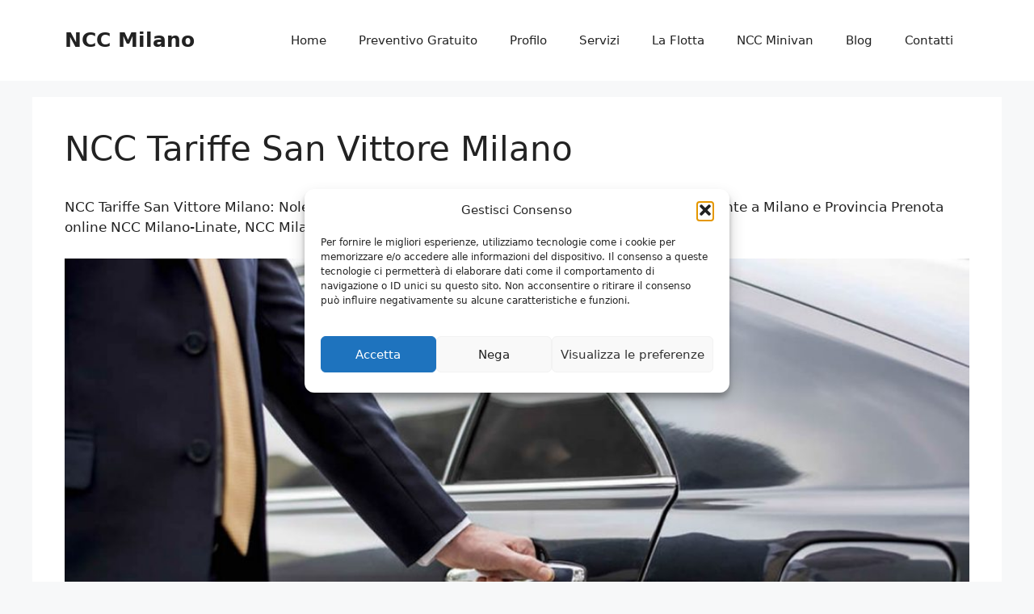

--- FILE ---
content_type: text/html; charset=utf-8
request_url: https://www.google.com/recaptcha/api2/anchor?ar=1&k=6LcvlsUUAAAAAI-UNlAS9i_5J3kk88ObAww626M-&co=aHR0cHM6Ly93d3cubmNjbWlsYW5vLm5ldDo0NDM.&hl=it&v=TkacYOdEJbdB_JjX802TMer9&theme=light&size=normal&anchor-ms=20000&execute-ms=15000&cb=rrb11xy5u4gq
body_size: 46346
content:
<!DOCTYPE HTML><html dir="ltr" lang="it"><head><meta http-equiv="Content-Type" content="text/html; charset=UTF-8">
<meta http-equiv="X-UA-Compatible" content="IE=edge">
<title>reCAPTCHA</title>
<style type="text/css">
/* cyrillic-ext */
@font-face {
  font-family: 'Roboto';
  font-style: normal;
  font-weight: 400;
  src: url(//fonts.gstatic.com/s/roboto/v18/KFOmCnqEu92Fr1Mu72xKKTU1Kvnz.woff2) format('woff2');
  unicode-range: U+0460-052F, U+1C80-1C8A, U+20B4, U+2DE0-2DFF, U+A640-A69F, U+FE2E-FE2F;
}
/* cyrillic */
@font-face {
  font-family: 'Roboto';
  font-style: normal;
  font-weight: 400;
  src: url(//fonts.gstatic.com/s/roboto/v18/KFOmCnqEu92Fr1Mu5mxKKTU1Kvnz.woff2) format('woff2');
  unicode-range: U+0301, U+0400-045F, U+0490-0491, U+04B0-04B1, U+2116;
}
/* greek-ext */
@font-face {
  font-family: 'Roboto';
  font-style: normal;
  font-weight: 400;
  src: url(//fonts.gstatic.com/s/roboto/v18/KFOmCnqEu92Fr1Mu7mxKKTU1Kvnz.woff2) format('woff2');
  unicode-range: U+1F00-1FFF;
}
/* greek */
@font-face {
  font-family: 'Roboto';
  font-style: normal;
  font-weight: 400;
  src: url(//fonts.gstatic.com/s/roboto/v18/KFOmCnqEu92Fr1Mu4WxKKTU1Kvnz.woff2) format('woff2');
  unicode-range: U+0370-0377, U+037A-037F, U+0384-038A, U+038C, U+038E-03A1, U+03A3-03FF;
}
/* vietnamese */
@font-face {
  font-family: 'Roboto';
  font-style: normal;
  font-weight: 400;
  src: url(//fonts.gstatic.com/s/roboto/v18/KFOmCnqEu92Fr1Mu7WxKKTU1Kvnz.woff2) format('woff2');
  unicode-range: U+0102-0103, U+0110-0111, U+0128-0129, U+0168-0169, U+01A0-01A1, U+01AF-01B0, U+0300-0301, U+0303-0304, U+0308-0309, U+0323, U+0329, U+1EA0-1EF9, U+20AB;
}
/* latin-ext */
@font-face {
  font-family: 'Roboto';
  font-style: normal;
  font-weight: 400;
  src: url(//fonts.gstatic.com/s/roboto/v18/KFOmCnqEu92Fr1Mu7GxKKTU1Kvnz.woff2) format('woff2');
  unicode-range: U+0100-02BA, U+02BD-02C5, U+02C7-02CC, U+02CE-02D7, U+02DD-02FF, U+0304, U+0308, U+0329, U+1D00-1DBF, U+1E00-1E9F, U+1EF2-1EFF, U+2020, U+20A0-20AB, U+20AD-20C0, U+2113, U+2C60-2C7F, U+A720-A7FF;
}
/* latin */
@font-face {
  font-family: 'Roboto';
  font-style: normal;
  font-weight: 400;
  src: url(//fonts.gstatic.com/s/roboto/v18/KFOmCnqEu92Fr1Mu4mxKKTU1Kg.woff2) format('woff2');
  unicode-range: U+0000-00FF, U+0131, U+0152-0153, U+02BB-02BC, U+02C6, U+02DA, U+02DC, U+0304, U+0308, U+0329, U+2000-206F, U+20AC, U+2122, U+2191, U+2193, U+2212, U+2215, U+FEFF, U+FFFD;
}
/* cyrillic-ext */
@font-face {
  font-family: 'Roboto';
  font-style: normal;
  font-weight: 500;
  src: url(//fonts.gstatic.com/s/roboto/v18/KFOlCnqEu92Fr1MmEU9fCRc4AMP6lbBP.woff2) format('woff2');
  unicode-range: U+0460-052F, U+1C80-1C8A, U+20B4, U+2DE0-2DFF, U+A640-A69F, U+FE2E-FE2F;
}
/* cyrillic */
@font-face {
  font-family: 'Roboto';
  font-style: normal;
  font-weight: 500;
  src: url(//fonts.gstatic.com/s/roboto/v18/KFOlCnqEu92Fr1MmEU9fABc4AMP6lbBP.woff2) format('woff2');
  unicode-range: U+0301, U+0400-045F, U+0490-0491, U+04B0-04B1, U+2116;
}
/* greek-ext */
@font-face {
  font-family: 'Roboto';
  font-style: normal;
  font-weight: 500;
  src: url(//fonts.gstatic.com/s/roboto/v18/KFOlCnqEu92Fr1MmEU9fCBc4AMP6lbBP.woff2) format('woff2');
  unicode-range: U+1F00-1FFF;
}
/* greek */
@font-face {
  font-family: 'Roboto';
  font-style: normal;
  font-weight: 500;
  src: url(//fonts.gstatic.com/s/roboto/v18/KFOlCnqEu92Fr1MmEU9fBxc4AMP6lbBP.woff2) format('woff2');
  unicode-range: U+0370-0377, U+037A-037F, U+0384-038A, U+038C, U+038E-03A1, U+03A3-03FF;
}
/* vietnamese */
@font-face {
  font-family: 'Roboto';
  font-style: normal;
  font-weight: 500;
  src: url(//fonts.gstatic.com/s/roboto/v18/KFOlCnqEu92Fr1MmEU9fCxc4AMP6lbBP.woff2) format('woff2');
  unicode-range: U+0102-0103, U+0110-0111, U+0128-0129, U+0168-0169, U+01A0-01A1, U+01AF-01B0, U+0300-0301, U+0303-0304, U+0308-0309, U+0323, U+0329, U+1EA0-1EF9, U+20AB;
}
/* latin-ext */
@font-face {
  font-family: 'Roboto';
  font-style: normal;
  font-weight: 500;
  src: url(//fonts.gstatic.com/s/roboto/v18/KFOlCnqEu92Fr1MmEU9fChc4AMP6lbBP.woff2) format('woff2');
  unicode-range: U+0100-02BA, U+02BD-02C5, U+02C7-02CC, U+02CE-02D7, U+02DD-02FF, U+0304, U+0308, U+0329, U+1D00-1DBF, U+1E00-1E9F, U+1EF2-1EFF, U+2020, U+20A0-20AB, U+20AD-20C0, U+2113, U+2C60-2C7F, U+A720-A7FF;
}
/* latin */
@font-face {
  font-family: 'Roboto';
  font-style: normal;
  font-weight: 500;
  src: url(//fonts.gstatic.com/s/roboto/v18/KFOlCnqEu92Fr1MmEU9fBBc4AMP6lQ.woff2) format('woff2');
  unicode-range: U+0000-00FF, U+0131, U+0152-0153, U+02BB-02BC, U+02C6, U+02DA, U+02DC, U+0304, U+0308, U+0329, U+2000-206F, U+20AC, U+2122, U+2191, U+2193, U+2212, U+2215, U+FEFF, U+FFFD;
}
/* cyrillic-ext */
@font-face {
  font-family: 'Roboto';
  font-style: normal;
  font-weight: 900;
  src: url(//fonts.gstatic.com/s/roboto/v18/KFOlCnqEu92Fr1MmYUtfCRc4AMP6lbBP.woff2) format('woff2');
  unicode-range: U+0460-052F, U+1C80-1C8A, U+20B4, U+2DE0-2DFF, U+A640-A69F, U+FE2E-FE2F;
}
/* cyrillic */
@font-face {
  font-family: 'Roboto';
  font-style: normal;
  font-weight: 900;
  src: url(//fonts.gstatic.com/s/roboto/v18/KFOlCnqEu92Fr1MmYUtfABc4AMP6lbBP.woff2) format('woff2');
  unicode-range: U+0301, U+0400-045F, U+0490-0491, U+04B0-04B1, U+2116;
}
/* greek-ext */
@font-face {
  font-family: 'Roboto';
  font-style: normal;
  font-weight: 900;
  src: url(//fonts.gstatic.com/s/roboto/v18/KFOlCnqEu92Fr1MmYUtfCBc4AMP6lbBP.woff2) format('woff2');
  unicode-range: U+1F00-1FFF;
}
/* greek */
@font-face {
  font-family: 'Roboto';
  font-style: normal;
  font-weight: 900;
  src: url(//fonts.gstatic.com/s/roboto/v18/KFOlCnqEu92Fr1MmYUtfBxc4AMP6lbBP.woff2) format('woff2');
  unicode-range: U+0370-0377, U+037A-037F, U+0384-038A, U+038C, U+038E-03A1, U+03A3-03FF;
}
/* vietnamese */
@font-face {
  font-family: 'Roboto';
  font-style: normal;
  font-weight: 900;
  src: url(//fonts.gstatic.com/s/roboto/v18/KFOlCnqEu92Fr1MmYUtfCxc4AMP6lbBP.woff2) format('woff2');
  unicode-range: U+0102-0103, U+0110-0111, U+0128-0129, U+0168-0169, U+01A0-01A1, U+01AF-01B0, U+0300-0301, U+0303-0304, U+0308-0309, U+0323, U+0329, U+1EA0-1EF9, U+20AB;
}
/* latin-ext */
@font-face {
  font-family: 'Roboto';
  font-style: normal;
  font-weight: 900;
  src: url(//fonts.gstatic.com/s/roboto/v18/KFOlCnqEu92Fr1MmYUtfChc4AMP6lbBP.woff2) format('woff2');
  unicode-range: U+0100-02BA, U+02BD-02C5, U+02C7-02CC, U+02CE-02D7, U+02DD-02FF, U+0304, U+0308, U+0329, U+1D00-1DBF, U+1E00-1E9F, U+1EF2-1EFF, U+2020, U+20A0-20AB, U+20AD-20C0, U+2113, U+2C60-2C7F, U+A720-A7FF;
}
/* latin */
@font-face {
  font-family: 'Roboto';
  font-style: normal;
  font-weight: 900;
  src: url(//fonts.gstatic.com/s/roboto/v18/KFOlCnqEu92Fr1MmYUtfBBc4AMP6lQ.woff2) format('woff2');
  unicode-range: U+0000-00FF, U+0131, U+0152-0153, U+02BB-02BC, U+02C6, U+02DA, U+02DC, U+0304, U+0308, U+0329, U+2000-206F, U+20AC, U+2122, U+2191, U+2193, U+2212, U+2215, U+FEFF, U+FFFD;
}

</style>
<link rel="stylesheet" type="text/css" href="https://www.gstatic.com/recaptcha/releases/TkacYOdEJbdB_JjX802TMer9/styles__ltr.css">
<script nonce="9MkEhqB7A68lMa07ku0Oeg" type="text/javascript">window['__recaptcha_api'] = 'https://www.google.com/recaptcha/api2/';</script>
<script type="text/javascript" src="https://www.gstatic.com/recaptcha/releases/TkacYOdEJbdB_JjX802TMer9/recaptcha__it.js" nonce="9MkEhqB7A68lMa07ku0Oeg">
      
    </script></head>
<body><div id="rc-anchor-alert" class="rc-anchor-alert"></div>
<input type="hidden" id="recaptcha-token" value="[base64]">
<script type="text/javascript" nonce="9MkEhqB7A68lMa07ku0Oeg">
      recaptcha.anchor.Main.init("[\x22ainput\x22,[\x22bgdata\x22,\x22\x22,\[base64]/MjU1OmY/[base64]/[base64]/[base64]/[base64]/bmV3IGdbUF0oelswXSk6ST09Mj9uZXcgZ1tQXSh6WzBdLHpbMV0pOkk9PTM/bmV3IGdbUF0oelswXSx6WzFdLHpbMl0pOkk9PTQ/[base64]/[base64]/[base64]/[base64]/[base64]/[base64]/[base64]\\u003d\x22,\[base64]\\u003d\x22,\x22ScK6N8KQw65eM2UFw4DCol/Cv8ObeEPDtVTCq24Nw4TDtD1EMMKbwpzCkGfCvR5tw6sPwqPCqXHCpxLDg0jDssKeA8OZw5FBfcOEJ1jDmMOmw5vDvEkyIsOAwqLDtWzCnlNQJ8KXZnTDnsKZeDrCszzDpMKuD8OqwpVFAS3CjSrCujp8w6DDjFXDpcOKwrIALCBvSiV8Ng4vIsO6w5sBRXbDh8OHw6/DlsODw5fDlnvDrMKLw6/DssOQw5MmfnnDsXkYw4XDmsO8EMOsw5nDrCDCiGohw4MBwpJQc8OtwqvCp8OgRQh/OjLDiQxMwrnDhsKcw6Z0TWnDlkAFw5xtS8OtworChGEmw49uVcO8wqgbwpQhfT1BwoUDMxcMDS3ChMOMw44pw5vCm1p6CMKdd8KEwrd2OgDCjR8ow6QlOcOpwq5ZF0HDlsORwqIaU34/wp/Cglg/I2IJwp5OTsKpZMOoKnJ4fMO+KR7Dgm3Crxo6AgB/b8OSw7LClWN2w6gVLlckwp5DfE/ChjHCh8OAW09EZsO1A8Ofwo0EwpLCp8KgckR5w4zCpXhuwo08NsOFeCMEdgYHdcKww4vDpcOpwprCmsOsw5lFwpRncAXDtMKta1XCnxZRwqFrfMK5wqjCn8KJw7bDkMO8w7M8wosPw4jDhsKFJ8KcwqLDq1xaWnDCjsO6w5psw5kCwr4Awr/[base64]/[base64]/DtEfCrUl/w5zCvsKVOQ3CsHsLGn3CncK7QsOsw4l8w6vDiMKqDwJrCcKcFUpqZ8OMdkXDlj5zw7HChkFXwrTDhD/Cijg2wpQnw7PDvsOQwrXCuDUlXcKXV8K+aiMLXiTDjBPCosKzwrfDkR9Ow7rDrMKcDcKxB8OUUMK/wpDCnH7DqsOvw6lUw6xqwrrCmyPChRMRUcOpw73Cj8KTw5QjUsORwpDCgcO0Gz7DhyDDmDHDtEAJWGfDosO8wpFIO0TDqn1NGGY4woM1w73Cghd1Z8K5w4FDKsKXeBQGw5EMM8Kfw4gBwrJGOnxlQcOawoFtUWzDkMKYKcK6w6k5NcO/wrNQem7DtELCpy/DhjzDq0F4w4AEbcO1wp8Rw6wlW3XClsOxFsKsw6LDuWHDuS1Hw5zDmUTDlVbCgcOVw4rCnicWdUXCqcO7wotIwqNKEsKwGmLCh8KuwrTDhRwUXV/DocOEwqhbH3rCjcK5wqFVw6zCucOIO10iXsKmw5B0wqrCl8O5JMK5w7jCvMKUwpFZXH9jwqXCkS/[base64]/Dr3TDpBPCjjfCrcK8wojCkMOew7jCkzhlMwUDRcKRw6LCggpSwqZuayXDqxPDgcOQwpXCiCTDsVLCn8KYw5/Dt8Klw6nDpw4Ic8OKZMKYExLDli3Dn07Do8OufRnCnytiwqR+w77CrMKdG3tmwogGw7LCoFjDjH3DqjDDjcOBZSzChkMaOE0Bw7pEw7fCp8ORUjt0w6AiR3gqQFM5IhfDi8KMworDn0vDh0VuMzl6wofDhkPDiijCv8KSPF/Dn8KJbTfCscKyDh89VyhKDFxyGmPDmwt7wpptwpYRMcOMUcK7worDmStgGMOyf0/Ch8KPwpzCnsOYwqzDkcObw4LDnTjDn8KfAMKDwphCw63CkU3DvXvDnXwrw7VrY8OXPHXDmMKvw4hHc8KOGE7CmCoBwqDDhsOAVMOywqdvHcK4wotefMOgw6A9CMKkJsOneD5+wo3Dvn7CvsOlBsKWwp/CjcORwq1tw4bClWjCuMOuw5bDh1/DuMKvwo1Mw4fDiExgw6NmCCDDvsKYwoDCkCwISMK6Q8Knc0J6PEnDrsKVw7/CicK9wrJKwonDmMOsQDQQwojCr1zCrsKrwpgGSMKMwqfDvsK5KyzCrcKmFHbCnxcMwovDhn4gw69OwrQsw7IEw6zDq8OUBcKRw65ccj4mXcKhw4ZPw5IjIBAeBkjDiQ/[base64]/DgMKgEMOhw7EGfl9KTsKaS3nCkEPCmjTCjcKcfEprwodyw7cTw5/[base64]/DMOXw6DCvW5vGcKmw4xmFcOfw7YTwrBqFBVUwqTCtcKtwqgNXsKLw57CtQwadcOWw4l3CMKPwrxVNsO8wpTCk3fCscOVSsKTAw/DtCI5w5PCuwXDnF4pw6NTbgsoWStXw4RuSht6w4zDvApOEcObRsK1LTlNPjLDs8Krw7dJwo/ComY8w7DDtQ0qNMOIeMKQNXjCjkHDh8KwAcK9wr/DmsOIIcO2F8KpDxt/[base64]/[base64]/CklPDnsKBw7peeRnCm8Ofw4rCqnvDrMOSwr7Dqx/CssK3WsK4VzcuBXvDqx/[base64]/wr1tXjI3esOIw6/[base64]/DqcO9b1jCnzMRwqNbw6NSDVHDlsOMw592O0l6GMKLw7VrIsK2w4xbI0hAXiTDi2l3UMORw7E8wofCpUPDu8OEwptCEcKES1ouJVoJwo3DmcO8f8Kdw6TDhBx1RWnCgWkwwoJuw7XCuz9BUg1vwqrCgh43U1I6J8O9MMOlw7Ecw4rDkgbDrzt4w7XDvGgvwo/ChFwqFcOIwpdkw6LDu8Odw4zClMKEaMOqw6XDkSQpw75Yw4g8IcKBLsKVwpk0TsOvwpc6wpUvd8OPw5N4BjLDk8OLwoIlw58kXcKeJsKSwp7ClMOYAzktaQfCnRrCu2zDvMKDXsO/wr7Ct8ORSzZZQBnDlS9VOWdyb8K8w40Hw6kbYW5GZ8KSwoElQMOYwpFuY8OBw5A/w5XCoCLCvgwKFcK9worCosK/[base64]/VyINw7/Ci8O+w5V6wpzDhMOBw7vDk3E4VHXCkiEiwpzDqMObLxDCm8OeUcKzNsO0wp7CnRdlwpzCm1FsOQHDg8OkW0t/TBt9wqdew6F0JsOZSsKmKC0WKlfDvcKuX0o1woMlw7tIJMOPVXgEwpTDrgd+w47Ck0dxwrnChMKSQiZ8TTA3eBsLwqTCt8OQwrhpw6/DkVjCm8O/IcOGCQ7Dl8Kcf8OLw4bCox3CrMKKF8K2UXnCkTDDsMKuBy3Cmz3DrsKZScOtEFYuU2VIIXzCicKDw5Nxw7V9OBQ7w7nCnsKkw4vDrcKyw7/[base64]/CkMKscQLDt8OYwp8cQ8KtP8KiP1zCsBYdwo/CmhrCoMK5w6jDjsKoZURhwpxgw4Y7MsKHMMOEwozCr08bwqDDjBdzwoPChFTCpHEbwrw/PsOfVcK4wo4uDizCixVGNMOGXkjCvcOLw4dEwpBMw7kWwoXDiMOKw6DCn1XDqHdqKsOlZ3ViZHDDvUwRworDmQ3CsMOCT0QCw6kyeFpWw4DDkcONe1vDiUAkV8OpCsK1J8KGU8OXwpFYwrjCkic3ekPCgHvDul/CqmEMdcO8w4RmKcO5J2ICwoLCusKeB10WacOjJsOewq7Chi/Dkgo0EHphwr/Dg1DDnULDqWlRIzdAw6fCkXnDrMOGw7Jrw5U5fVhuw6waI2c2HsOCw50Bw6c0w4F9wrzDgsK7w5bDghjDnz/DnsK2ak1TEXrChMO4wqHCtWjDn31PdgrCi8OwW8OQw517TMKmw5fDrcKmCMKee8OVwpp1w4wGw5dDwrbCl2fCo3gydsKrw7N5wqsXBBBnwqQ4wrfDgMKsw7XDkWNLecOGw6XCsGFRwrbDuMOoc8OzS2PCgQ3Djj/DrMKlAEXDnMOQWsORw4xpeCAUViPDj8OEaDDDuQEWMTZSC1PCr3PDk8KUA8K5AMKmSV/Dki3ClTfDgH5twognT8OjfMO1wp/[base64]/w6Y3LAF7G8O0wojDqFtoVcKGwpLCsgF4E2jCvDA0YMKkB8KEekLDnMOaSsOjwolDwrzCjjXDkzdwBil7IVLDrcO7M07DosK4BsK0FkhDccK7w4x3TMK2w4Rcw5vCsC7Cm8KDSznCmgDDn0nDuMK0w7dDfMKuwq3DksOyDcOyw6/DmcO1wq0Dwq/DusOhOTRpwpTDlX04bQHCm8OnOMO3NSczQMKNDsK7SFgQw7gMBBnCiBTDrGDCiMKPAcKLOsKUw584LEB0w6hkEMOsQwImTGzDn8Opw7cKMmVSw7lkwr3DmGHCssO+w57Dn30wMTR8f1kuw6E0wp1aw5sHMcONdMOEdcK9e2kHFQ/CiWJeVMOFRw4AwprCqi1GwqHDlQzCnzLDgMOCwqXCrMKWMsOVXsKZDFnDlETCpcObw6bDqsK8GjvDvsOqaMO/w5vDtj/DmMOjb8KEH01VSj04FcKtw7DCsE/CjcKGFcK6w6DCjB7Dh8OQwoNmw4Qlw4pMCcKIKCXDisKMw7zCk8Kaw5sfw7N6OhXCqWE5Y8OWwqnCl0/Dm8OaWcODbsKow6lYwr7DvR3DnQtAQsKqHMO2K28sLMKqQMKhw4JHN8OdBGfDj8KYw77Dl8KuakDDpBVTVsK7JQTDssOFw4Zfw717Ohs/[base64]/CoCrDsUhfwoFfaUYawp4Bw7t1SDTDpUJmfsKAw44LwrLDgMKkKcOUWMKlw7vDvMO9REZAw5zDrsOuwpAww4rDsCDDnMOYw6gZwpRkw5/CscOww50aEQbCnBB4wrs5w5/[base64]/CkcOvJcOwCMOtwrxiWcKBT8K1wqEEwr7DoyBGwoc7GcOiwrLDl8O2b8OUVcK0bxzCusOIYMOSw6lJw61+AWURS8K8wqjCnkbDrz/DswzDlcKlwplYwqQtwpjCi0AoBk5swqVUNjTDsB4Sb1rCnkjCrDduKUNWNwrCkMOrBsOGdsO6w7PCkw7DgsK/PMOHw74PUcKqWHfClsKjIGtNGMOpL0/[base64]/DhsO3wr3DglfCi3LDksKxw4LCvw7DnwnDl0HDjcKVwo3CsMODE8KUw5QgIsK+XcK/AMOEe8KRw4QOw5Uew5fDkcKrwp54ScKTw57DuGsxPsOWw78/wr90w5tfw5gzbMOSOMKtJMOWLxUEWRtkJw3DsADDm8KICMOcwqtRTjInA8OewrPDmBbDnkILIsKbw7DCkcO/woLDtsKZBMOjw4/CqQ3DpsO9wqTDglUQYMOqwqx0wr4fwq1Pwp0xwo9ywo9QJ1lvOMK2Q8OYw4EXfMK7wonDs8Kdw7fDlMKiHsKWDgvDpcK6fy9Ga8OeUDrCqcKFYsOQOCp5C8OCIWNWwp/DtWIFEMKNw7Uvw7DCssKzwrvDtcKSwpXCvRPCpXnCkcK7CxsBYwx5worDk2zDjV7CtQvCjsKtw744wo86w4Jydm9MXCbCrXwJwrITw5p4w4PDnQ3Dux3Ds8KuMBFRwq7DkMO+wrrCiwXChcOlTMO2w4AbwrZdc2x0SMKQw7HCn8Odw5rCi8KgEsODdx/CsRNdwqLCksOHKMKkwrM2woRUEsOew4A4Y1vCsMO+woVHSMK/MzrCq8KVcQAtMVIGREDCnEBjPGjCqcKZB04vPsOJbsK8wqPCl2DDmMKTw6Ijw7XDhjDChcKASHbCicKaGMKfE2jCnEPCg354w6JGw41cwo/Cv2LDkcKqennCrcOlNFDDp23DsWE4w4zDqBkwwqcNw5DCkV8KwpUvLsKFVMKXwpjDsBMBw6HCrMKdeMOewr1Uw7A0wq/CuCcRHwrCoyjCksKAw6bCg37Ct2sQQ1khHsKOwr51wp7DqcKOw6jDp3HCllQRw4ohJMOgwp3CkMK5wp/CrRo1wr5eNsKPwrHDh8OneCM4wp4pGsOJecK/w4E1ZT3DvU8Sw6jDisKjfG0URmrClMKIEMORwo7DpsKnEsK3w7wAKcOBQTDDtXrDssK4T8Orw73CgcKHwo5IdCkSw4RTTSzDgMOTw5x6BA/[base64]/[base64]/wqbCqcK4wrxWM8OewrpqZUTDisKPFCjDsxRuIx3DiMOzw6/[base64]/CjsORNwIAJsKqJMKXXyJZIW/CrR1WwrIxeWrDncK6OcOUUcKJwpsswrLCmhwBw4PCqcKuVsK4Ml/DisO6wo9kSyPCqsKAfX9nwqgAVcORw5k4wpPCtiXCpVfCoUbChMK1YMKfwrjCs3vClMKjw6/ClEh8asKTfcKwwp3DlEDDtsKlf8Ktw5jCjMKeB1hdwpTCvHjDqhLCrmlifsOCfXttF8Kfw7XCgsKsTGjCpirDlAvCt8Kcw7pywosef8OBw5LDkMOSw7UdwrFoH8KUBUp6wrUDeFvDj8Owd8Oiw4XCslkGACjCmgXDsMK6w7/Co8OHwoPDnQUHw5jDpGrCh8Kzw7A4w6LCgT9RcsKvIsKxw7rDvcOtcgvCqmh/w7LCl8Oyw7NVw67DhFPDpcKOQ3MrHQ8fcDY9XsKbw4XCskcIY8Oxw5I2OcKbdWjCmcOFwoDChsKVwrNBBCYkDVY+dRZmeMOtw5k8LCvCksODIcOlw6MxUBPDjk3CuwfCnsKJwqDChFp/dnsrw742ABjDkil9wqpkM8Opw6/DvWjCtcOzwqtJwpzCsMKlbsKJZg/CosOcw4rDm8OCecO8w5vCv8KMw7MIwoY4wpkrwqvCiMOTwpM3w5bDssKJw77CsiROHMOSJcO2WWvChzYLw4vCpXwpw4PDgRJDwoYww53Ctz/[base64]/DpzvDpVrDm3LDr8KHwp59wrnCjcO3MFTDvnDCu8K9OAzCt0bDsMKvw5k5EsKDMBQ5w4PCokzDuyvDvcKJd8Oxw7TDuxI+blXCmDHDp0LCjDAoSyvCh8OCw5kIw5TDjsKeUSjDphxwNlbDiMKqw5jDihbDvcO/[base64]/DtSEUw491EyHDn8OMw4fDkG3DnsKJI8OCw69+HCN0aRXDiAcBwonDrMO0WBzCusO5GjJUBcOow6HDlsKqw4nCvDDCmcKdGl3DmsO/w5osw7jDnTbCnsOncMOXw6IFeF8UwqjDhkp2VULDhRI/[base64]/DnwfCvcKKAcONI8OMwo/[base64]/b8KqOsOSwrljw5U4woDCvBLClAgPwqjCmiZvwpbCi3XDhcOoAsKgV3tCQcK4MTcZw5zCs8O6w61HS8OyBV/CsAXDuA/[base64]/Ck8K0wofCinnCgTxJw5JKwrYzcCnChnDCnkMJMsOxw6Qgcm7CjcKXScKzKMKTacOpD8Olw63DnmrCiX3Do29ICcO1O8OMGcODwpJXCBJ7w7h1dyEcf8KndCs2LsKIIF4Dw7LChSo/PzFuDsO8wpcySXvCh8K0V8KHwpPDtgtVWcKQw51kLsOBHUVSwp4XMSzDp8OZNMK4wrrDoAnDqzUswrpWcsKVw6/CjTIbAMObw5dLVMOMw4l+w7jCssOaFyfCicKFRkHDtA0Ww60oc8KaUcOgLMKhwpEHw53CvTxmw5Y0w5wbw6EpwoZgQcK9PEcMwq99wr0KDy3CqcOfw7jCngYAw6RNI8OHw5bDpsKmajJtw7DCuUXCjX/Dt8KNfxQUwpvDtGUnw6XCqFtoa1PDr8O5w5kXwpjCt8Osw4cUwo4XXcOkw7LChRHCg8Oww77DvcOHwp0BwpAHQT/CgR9Nw549w5w2LVvCvD43XsOGaCpoTA/Dv8OWwovClCDDqcOTw7lYR8KZAMO+w5URw7/[base64]/[base64]/CkMKMIsKoF8OFfFTDo1XCu8K0wovDlwEJw5MbwojDvMOwwoBowpzCl8KCWsKIfsKgJ8KNRX3DhG1YwqrDrENtZzfCn8O0WTxENsO9BsKUw4NXWk3Ds8KkAMOzUi/DngTCrMKQw5zCikdxwqQBwpRew5XCuyrCq8KCQRMlwq4Dwo/DlcKcwo3CssOnwrNowq3DjcKbw5bDu8KowrHDhQzCh2NXOjonwo3Ds8KVw7ERYFtPRUPDiAsiF8KJw4EUw7rDlMKnw6nDh8O2wr04w5kwU8OzwoscwpRgK8O2w4/CgkfCmMKBw6TDqMOnTcKTTMOMw4gaJMOiAcO6TXHCoMO4w4XCsi3CvsK8wqY7wp3CpcK/[base64]/[base64]/DoWwuw50xw60MUMK2QsOofzFTCMKtw6XCoy1xbSDDmMO1LC9hIMOHd0QJw6hTR17CgMK6cMOjBi/CuUnDqw8HGMO+wqYsCyMIPWbDnMOmMFHCisKGwrgPesO9wpDDlMKOEcOKUcOMwoLDvsKYw43Cmk1mw5PCrMKnfMKhYcKYd8KDCEHCsTbCscOuU8KSBwYaw516w6nDuRXComUnX8KGCEvCqWkrw7QaDEDDuQfCqwjCpTzDvcOkwrDCmMOMwqzDvn/Do3/[base64]/w41bw4M5FsKRT8K6CsKrR8KywqVAwpY9w4EpG8O0Y8OEEsKUwp3CjMKuwrPCoy5pw77CrV8YXsOGb8K0XcKdbsK2Axhje8O0wpHDvMOrw43DgsOFXSUVQcKKAiBXwpjDpMO0wo/Cv8KiBcOzHCp+cSUHXmRaWcOgT8OJwofCn8OUwqUJw5XDqcOsw5t5ZcOpQcOPNMO5wosnw43CqMKgwr3CqsOAwpgBHW/CvkrCpcOpVnnCicKgw5TDiiPDv2HCtcKfwq5YDcOwVMOaw7nCjy/DrBg4wrjDlcKJE8OFw5rDvcO6w5ZTMsOIw7nDnsOmKMKuwqZwa8KzcQHCkcKdw4bCgSU+w6TDr8KRSGnDtXfDl8KDw55Mw6YsMsKDw75gfMOtVT7CqsKFFD/CnmbCnANjKsOmWE7DqVbCkWjCkFvCniXClFoWZcK1YMKiwpPDmMKLwovDrAXDpH/DvxPDh8KBwpoFPgvCtifCoDTDtcKKIsKtwrZywqMiAcKESEQsw7NIWAdNwr3ChsOSP8KgMh/DjUvCocKQwqDCvygawofDknXDrG4qGg/[base64]/wpUmw6g6QUNgfS1AP8KKP0vDpsKsKsK/[base64]/wpPDssO3fsKcfH1lUXUDw5d5a8Khw7zDiXd/a8KIw5oPw40nCXbCswRjTGM8Bm/CpH1RXQ7DmhbDsXFuw6bDmUdRw5fCq8KUfXdhwrvCo8Oyw7Vfw7Qnw5RqTMK9wozCgTDDhnTCon1Fw5PDn3/[base64]/wq3CvcOlWQvCksOMXXvCi20bwpVkwqRNwqZZwpk9wrt4QHLDmijDoMOWByAPOR/[base64]/DrjhVGEDDmX5ow5nCi8O+w7lkTRYPAMOYwqXDmcOhRsKIw61MwocpZ8OJwoAHeMK2CW8aK3FnwqjCsMOSwrfCv8O/[base64]/wqvDuT/Dq8OvHw/CkmXCvsO3QxjDksKwG8O+w4vCr8OLwrk0wq14JHXDpcOHAD4MwrzCuxDCvHzDrkwvPwR9wozDmHESLk7DlG3CisOmfjdgw4p5DywcVcKee8OIbVjCpV3CjMOuw7ALwpdYa3x0w6Qww4zCtB7Cv0MiBcOuK2ViwpdgU8OaA8K4wrjDqy0Xwq8Sw5/Cv2/Dj2rDksOIamnCkgXCh09hw5x5cw/[base64]/YsKSbX3CicOLwo/DlALCssKuwpsgw4jDt3/DhMKJwpHCrcOfwoLDhsOAf8K4EcOyIG8rwpo/w7p1BFHCk1TCnW/[base64]/[base64]/[base64]/CkipUO8KTGcOqMm/DosKsflZxw54HcsOROV/Dpll+wqdtwoQxw5J9ei3DrS/Cq0/CtgbDoE/CgsKQJyAoRWAXw7jDq2oKwqPChsORwqZOwrDCv8OlbWcAw6xzwrNCfsKVFEfCi0DDl8KbT3l3NXDDocKoeHvCkHY4w4Egw686JhYRZGfCucO6IETCrMKnZ8KmcMOdwoYDecKcf2MBw4LDgWPCjTIiw5wBeydJw7J2wpXDoV/[base64]/AMO+B8KewpTDjXlxw4rCuMKzwqVWw78jXcOHw4PClSnCqcK3wpPCicOYGMKhDSHDqSnDnR/[base64]/RsKiwqNKKMObVBpFPcO2J8ODeBpnw7UkwqLDp8OCwrV+wqjCih/DtxxuYA7Chx3CjsK2w6dawqXDiR7Cii4mwrvClcKyw67CkS4lwpTDglbCu8KgTsKCw67DmMKHwovDm1A4wqhFwpHDrMOcMcKGwr3CjQVpEjhwSsKSwrBNRDFwwoVfTMKsw6zCsMOWGgrDj8OjV8KVQcKSPEoywoXCusKxcG7CqsKMKUnCn8K/[base64]/[base64]/wqDDnMKxw4RFGjbDtmfDoEQkQQjDo8OwPcKiwrQqccKwKMKGTsK3woc7dR4MUDvCvcKEw6kaw6bCnMOBwp5/w7Zfw6pLQcKpw7MSBsKNw6gBWnbDnSYTNT7CmwbCiC47wqzDii7Dk8KHwonCoToJEMOwVmhLQcO4W8K7wrjDjMOCw5UDw6PCusK1c07Dn1RWwoLDk1BAfsK6wpsGwqXCtwPCnFpHQTQRw5DDv8Osw6FzwpEAw5/DqMKmOgvCscK6wr5kw44wScKCMCnCiMO+wpHCksO5wpjDukoWw7PDrBsewo5KeyLDusKyIBRCBSs0EcKbb8OGEzd1F8KUwqfDimQhw6guBn/Ckk9+w6XCh0DDt8K+NiAqw7/CunlywrnDuVl7VSTDtRzCsUfClMORwqfCksOdKmHCl1zDmsOHXi5Rw5XDn2oDwo1hQMKgBsKzXDBJw5xLfMKCUXMjwqR5wqbCh8O3MsOeUT/CpATCnVnDsHTDs8OMw7bDicO6wr9jH8KDISpbZVEPOTHCkETCogrCl1vDsF8FHMKaHcKhwqTCiT/Csn7DlcKzeRvCjMKFZ8OawpjDqsOmScOtE8K3wp4oP2Fww4HDhEjDq8Onw6LCkm7CiEbDoHIaw5XCisKow5MbScOTw5rCqwXCmcKKDhXCqcKMw6E9UDFxNcKuMWNFw5kRQMOWwo/[base64]/[base64]/CnsOSEHhxHD0NwqVCw44EQcO2wrxaw6nDjQ9ndkTCnMK4w4cHwoUZKCMsw5PDoMK9M8K9EBHCuMOdwobCvcKfw7XCmMOowqfCuDvChcK2wp1nwoDClcKnTVTDuT11UsKZwpTDv8O/wp0Gw6ZBV8Oiw5x/IcO2SMOKwp7DonElwo7Di8O7UMK7w59IKl0IwrRyw7nCt8OGwrbCuwvCv8OlbgHDmcOVwo/DskIww4ZJwrt/bMKQw4EiwqTCpBgdXj9nwqHDvV/DuFI8wp4IwojDvsKGFsKtwqlQw7NCVcKyw6s4w6Vrw4jDq23DjMKIw4RYBz5sw4p2PQzDg3/DqkZZJl5gw79JBWl4wpYfCsOmasKRwovDs2fDr8K8wp7DgcKZwqAnLXDCghk0wqIcHMKFw5jCoHggHWrCrcOgYMOpKBVzw4/CvUjDv0JOwrxKw7HCmsOAaw5IP0x9McOdeMKIcsKFwofCp8Kdwpo/wqEDDmjDm8OneTM2wrjCscK4XyosZ8KDAXLCv14GwrAaHsO0w5oowoNQFXpPDTgaw4wCKcKPw5jDjzk3XBrCncOgZBzCucOgw7FWZicwTQ3DvmjCk8OKw5vDgcK8UcO+w44iwrvCnsOKP8KOQMOWA2tWw5loMMO/wpRnw6vCmHXCicOYIMORwqbDhUXDn2LCoMKZQ3tKw6AfcibDq0/DmAfCvsKpDylOwqTDmEzCv8O3w6fDmMKZAQ4jUMOZwq3CryLDh8KLDnt+w44GwqXDuWLDqEJDKMOlw6vChsOuOwHDtcKFRDvDjcOwVSrChMKfWxPCuW4sLsKRWMOAwrnCqsK8wpzCnHvDssKrwqYMdsOVwoctwrnCvj/Cn3HDnMOAEwPDo1nCtMOXc0rDtsOFw5/CnGl8McOeWgfDpsK2Z8OiJ8K0w50Ow4JSwoXCksOiwrTDksKHw599wp/[base64]/BcKhwrxnKsO2w5YFHSYOwpRFw6LCi8OXB8OswpTDucOYw47Cm8OjeWo2NSvClCdcGcOOwoLDpB7DpQPDvj/Cm8Oswo0qDD/DgnnDssO6fsKVw5Zhw7EPwqfChcOnwqwwRRXCqDl8XBtawqHCisKxJ8OtwrTCkDFnwqwKHRnDncO7X8O8EMKrZMKtw6TClnd3w6/CiMKuw7RrwqbCv3/[base64]/CrMOQS2tZw47DosOpOmDDscKvw7DCnkjDt8KXw5smO8KLw61hTj7CsMK1wrXDlxnCuwjDkcKMLlrCh8O6VWvCv8KOw6krwozCohZYwqfCvwTDvjPDqsOhw73DjHc9w6TDvsK+wp/DnHHCt8Kdw67Dn8OLXcKMMxE7EcOeYGILKlAHw7pnw6bDph/DgFnDtsKRSDfCvATCuMO8JMKbw4nCpsO9w6ciw4PDhmjDt1JqFzoUw6PDt0TCl8Oow7PCrMKUXMOhw742FBxVw58OJF9GJCVSEcOcEj/DnMOOTSADwowTw7rCksOXbsOhMB7CkG4Tw5QnNjTCniAbfsO2w7PDj0/CsnpnUMOLUVV6w5bClko6w7UMFsK8woLCicOGJMO9w7rDhGHCplYDw6FNwrHCl8O9wqtnQcKJw5bDv8KYw785HcKxSsOVAHPCmWLCi8Kow7A0S8O5FcKZw7M2b8Kkw4/CkB0Iw4PDkj3DrxQdCg1+wrwMNcKFw5HDo1LDl8KIwq7DuFkHQsO/bsK9GlbDlSHCiDxoHQPDvXd/[base64]/JcOiPWgZGMKLHBzCqsOgJsKlZcKvMU/CiSTCsMKSSnwYQytZwrc+RQ1yw4bCtR7CnCTDiBbClDhjCcOeNygnw45YwozDosK8w6rDgMKoRR4Jw6nDmAISw5EUZAtDEhrCsQfDkFzCtcOIwqU0w6LChMOtw4JhQBwKWMK7w5PCtAfCqjrCvcOwZMKNw5DClyfCsMKnfsOUw6cYHEEvfcOvwrZUATnCqsOqIsKNwp/DnG4yAXzCphV2wodmw4HCsDjCnwlEwr7Du8KawpUBwo7CgTE5I8O1bVo8wph3QcKdfzjDgcKXYQjDol4/wplHQcKkKsK0w6BibMKbdSXDhE1QwrYWw6wqVCRHDMK3cMKGwqZPYMKfZsOle34gwqnDnDzDnsKfwogRGmQcSTAiw6XDtsOYw7PCmcO2cl/Dp2NFd8KJwoglfMOaw7PCixszw7bClsK3GgZ7wpgWBcOcA8OGwoNMNhHDv2RGNsO/DhHDmMKkLMK/HX7DhknCq8OlfRJUw71nwpbDlgzCoC7CkzTCv8O+wqbCk8KzJ8O1w6JGOMOTw40kwrlyfsO8HzPCsB8hwo7Cv8OAw67DszjCmFbCjRxiMMO3OsK7CQrDv8Onw6RDw5kLQB3CgTnCkMKIwrTCj8KFwqfCv8KrwrDCmm/[base64]/FMObwrIVJgjCiG/CuwsIw6DCoHvDjlrCnMOdcsOwwpECwo7CnXrDo3vDucKmeXLDosOrAMKBw7vDnGB2B3DCpsOyeFDCu25Dw6TDvcKvCWPDn8Ofwp0fwrU3YsK7NsKySV7CrknCpyEgw4pYeFfCosKMw5DCn8ONw4/CisODw7Ewwq17w5zCu8K2wprCosOHwp8mwoTDhRXChnB9w5TDtsOzw73DpMOwwqbDtsKPVHXCksOsJFZXecO3NsKYDVbClMKHwqwawo/CnsOJwpfDtDd0YMK2MMKjwpjCvMKlOTfCvwZfw63DnMKdwqrDgsKpwoYjw4YdwoPDrsOJw4zDrcKPBsKnYjXDicK/KcK2UknDs8K8E3jCtsOoR1LCssKATMOAN8OuwrwEw5AUwp1nwpXCvzTClsOlC8K2w5XDmC3Dn0AQDA7CkXExbjfDghDCjVTDnA/Dn8OZw4diw4fDjMO0wr43w4ADd3UhwqpxEcO5RsODFcK6wqcvw4USwqfClz/[base64]/DpT1ewrEDwrLCrgnDr8Onw55mVREdAMKcw5fCvcO1w4rDl8O+wrnCiGVhUsOdw6JYw6fCvsKsB2dXwo/DsHYGS8Krwq3ClsOmOcOhwoFuM8KIFsO0bE9+wpc1RsOswofDqlLCrMKTcWEQM2A9w5/Cgwl6wq/Dv0BFXcKlw7JxS8OJw6HDrVbDj8OHwpbDtVV+cinDtsKMEF/DlEh0JyTCnsOzwo3DnsOLwq7Cpz3Dg8K/KAPCt8KawpUMw4jDq25ww44fJMK/L8Khwo7CvcK5Rh04w7PDtxBPVWNzPsKEw5xlMMOrwo/[base64]/fsOIOsOyw73CqUvDvMK3LUrCqsKMUcOowrjDvsOrQSTCtDXDunXDgMO3WsO4RsOMQMK7woEBSMOywrnChsKsQw/DiBI9wovCrFQHwq51w5LDv8K8w7MyJcO4wp7ChkfCr3zCh8OQJGkmJMOWw53Dr8KrSWtMw5fCtMKSwodGB8O9w6fCol1Rw7HDkjQ3wrXDtRU0wqlxP8Kpwqs4w6FXSsKlQ1zCpm9hVMKbwojCpcOQw7PDkMOFw7d/UB/Cr8Ofw7PCtzdSPsO6w6p9asKcw4YWVcOVw6LChwF6w5kywozCkzIaU8OMwp3CsMOLIcOLw4HDjMKedcKpwpbCowsOe0U9CiPCrsO0w6c4C8O7CAQOw6LDq1fDmBDDpn8qR8KdwodGdsOvwq07w4rCtcOrEW3CvMKSYUjCqXTCqMOPEsOjw5/Ci1ofwofCgMO9worDpcK1wrvDmUA8G8O2MVd7wqzCk8K5wrvDtcO+woXDtsKswrotw4NAQMKzw77Dv0cLRGolw48/aMK9wp7Cl8OZw4VwwqTChsKQbsOSw5TDt8OQUFrDi8KFwqQfw6k1w41RTHAJwoxMB3AkCMKgd3/DjAImQ1A6w5bChcOrKsOmHsO0w6MDw65MwrHCusK2wpnDrsKJJSzDkFLDvwkIezTCmsOtwq99Zh5awpfCrkhfwrXCo8KkLcOUwoYtwopQwpZNwohbwr3Dv0fCsHXDowjDvCrDrQ4zFcO1DcOJWh/Drj/[base64]/[base64]/DoHbDukJmwpQtasKuw4llw7TCh8KdD8KSwqbCpSQLwqw2NMK6wrIrai5Ow6fCu8KkKsO7w7YiEBrCk8OsTcK1w7bCuMK4w5B3K8KUw7HCvsKpKMK8VA3CucO5wofDumHDmATCj8O9w77CoMOWBMOCw4zCu8KIelrCtmbDpg7DicOpwolDwp/DkywPw5NIwq1zH8KbwonCpQzDt8OXGMKHMWFCOcK4ICbCqsOlAj1MCcKRKcK5w4NOwqjCkA9BPcOawqoWUHM\\u003d\x22],null,[\x22conf\x22,null,\x226LcvlsUUAAAAAI-UNlAS9i_5J3kk88ObAww626M-\x22,0,null,null,null,1,[21,125,63,73,95,87,41,43,42,83,102,105,109,121],[7668936,615],0,null,null,null,null,0,null,0,1,700,1,null,0,\[base64]/tzcYADoGZWF6dTZkEg4Iiv2INxgAOgVNZklJNBoZCAMSFR0U8JfjNw7/vqUGGcSdCRmc4owCGQ\\u003d\\u003d\x22,0,0,null,null,1,null,0,0],\x22https://www.nccmilano.net:443\x22,null,[1,1,1],null,null,null,0,3600,[\x22https://www.google.com/intl/it/policies/privacy/\x22,\x22https://www.google.com/intl/it/policies/terms/\x22],\x22tZqazFRM/0oLV3bgFDjlM8boYi6R9THz6bMUze0MXIg\\u003d\x22,0,0,null,1,1764056463800,0,0,[253,208,188,188,46],null,[178,59,151,215,20],\x22RC-uwoCNTcDRDe1Gw\x22,null,null,null,null,null,\x220dAFcWeA5JhpXzXKAWV8zK3z_M3ENg2DyAeDN8mmPhiqzzhb9rZ8t9qtgYlDsZF6a34u7Yq2ZvUKUGBV3T_Rbj40r-73tsvUpAyw\x22,1764139263770]");
    </script></body></html>